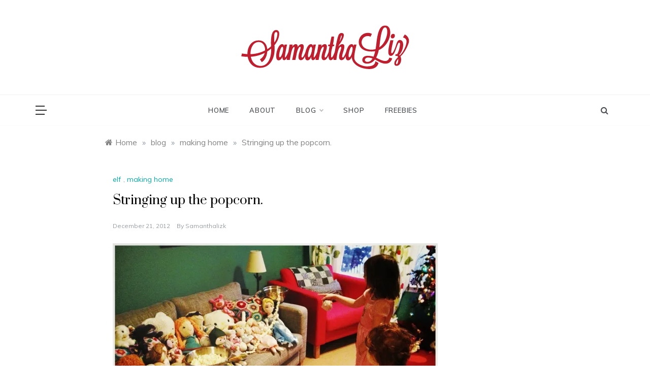

--- FILE ---
content_type: text/html; charset=UTF-8
request_url: http://samanthaliz.com/stringing-up-the-popcorn/
body_size: 10346
content:
<!doctype html>
<html lang="en-US">
<head>
	<meta charset="UTF-8">
	<meta name="viewport" content="width=device-width, initial-scale=1">
	<link rel="profile" href="https://gmpg.org/xfn/11">
	<title>Stringing up the popcorn. &#8211; samantha liz</title>
<meta name='robots' content='max-image-preview:large' />
<link rel='dns-prefetch' href='//secure.gravatar.com' />
<link rel='dns-prefetch' href='//fonts.googleapis.com' />
<link rel='dns-prefetch' href='//v0.wordpress.com' />
<link rel='dns-prefetch' href='//i0.wp.com' />
<link rel='dns-prefetch' href='//i1.wp.com' />
<link rel='dns-prefetch' href='//i2.wp.com' />
<link rel='dns-prefetch' href='//c0.wp.com' />
<link rel="alternate" type="application/rss+xml" title="samantha liz &raquo; Feed" href="http://samanthaliz.com/feed/" />
<link rel="alternate" type="application/rss+xml" title="samantha liz &raquo; Comments Feed" href="http://samanthaliz.com/comments/feed/" />
<script type="text/javascript">
window._wpemojiSettings = {"baseUrl":"https:\/\/s.w.org\/images\/core\/emoji\/14.0.0\/72x72\/","ext":".png","svgUrl":"https:\/\/s.w.org\/images\/core\/emoji\/14.0.0\/svg\/","svgExt":".svg","source":{"concatemoji":"http:\/\/samanthaliz.com\/wp-includes\/js\/wp-emoji-release.min.js?ver=6.2.8"}};
/*! This file is auto-generated */
!function(e,a,t){var n,r,o,i=a.createElement("canvas"),p=i.getContext&&i.getContext("2d");function s(e,t){p.clearRect(0,0,i.width,i.height),p.fillText(e,0,0);e=i.toDataURL();return p.clearRect(0,0,i.width,i.height),p.fillText(t,0,0),e===i.toDataURL()}function c(e){var t=a.createElement("script");t.src=e,t.defer=t.type="text/javascript",a.getElementsByTagName("head")[0].appendChild(t)}for(o=Array("flag","emoji"),t.supports={everything:!0,everythingExceptFlag:!0},r=0;r<o.length;r++)t.supports[o[r]]=function(e){if(p&&p.fillText)switch(p.textBaseline="top",p.font="600 32px Arial",e){case"flag":return s("\ud83c\udff3\ufe0f\u200d\u26a7\ufe0f","\ud83c\udff3\ufe0f\u200b\u26a7\ufe0f")?!1:!s("\ud83c\uddfa\ud83c\uddf3","\ud83c\uddfa\u200b\ud83c\uddf3")&&!s("\ud83c\udff4\udb40\udc67\udb40\udc62\udb40\udc65\udb40\udc6e\udb40\udc67\udb40\udc7f","\ud83c\udff4\u200b\udb40\udc67\u200b\udb40\udc62\u200b\udb40\udc65\u200b\udb40\udc6e\u200b\udb40\udc67\u200b\udb40\udc7f");case"emoji":return!s("\ud83e\udef1\ud83c\udffb\u200d\ud83e\udef2\ud83c\udfff","\ud83e\udef1\ud83c\udffb\u200b\ud83e\udef2\ud83c\udfff")}return!1}(o[r]),t.supports.everything=t.supports.everything&&t.supports[o[r]],"flag"!==o[r]&&(t.supports.everythingExceptFlag=t.supports.everythingExceptFlag&&t.supports[o[r]]);t.supports.everythingExceptFlag=t.supports.everythingExceptFlag&&!t.supports.flag,t.DOMReady=!1,t.readyCallback=function(){t.DOMReady=!0},t.supports.everything||(n=function(){t.readyCallback()},a.addEventListener?(a.addEventListener("DOMContentLoaded",n,!1),e.addEventListener("load",n,!1)):(e.attachEvent("onload",n),a.attachEvent("onreadystatechange",function(){"complete"===a.readyState&&t.readyCallback()})),(e=t.source||{}).concatemoji?c(e.concatemoji):e.wpemoji&&e.twemoji&&(c(e.twemoji),c(e.wpemoji)))}(window,document,window._wpemojiSettings);
</script>
<style type="text/css">
img.wp-smiley,
img.emoji {
	display: inline !important;
	border: none !important;
	box-shadow: none !important;
	height: 1em !important;
	width: 1em !important;
	margin: 0 0.07em !important;
	vertical-align: -0.1em !important;
	background: none !important;
	padding: 0 !important;
}
</style>
	<link rel='stylesheet' id='wp-block-library-css' href='https://c0.wp.com/c/6.2.8/wp-includes/css/dist/block-library/style.min.css' type='text/css' media='all' />
<style id='wp-block-library-inline-css' type='text/css'>
.has-text-align-justify{text-align:justify;}
</style>
<style id='wp-block-library-theme-inline-css' type='text/css'>
.wp-block-audio figcaption{color:#555;font-size:13px;text-align:center}.is-dark-theme .wp-block-audio figcaption{color:hsla(0,0%,100%,.65)}.wp-block-audio{margin:0 0 1em}.wp-block-code{border:1px solid #ccc;border-radius:4px;font-family:Menlo,Consolas,monaco,monospace;padding:.8em 1em}.wp-block-embed figcaption{color:#555;font-size:13px;text-align:center}.is-dark-theme .wp-block-embed figcaption{color:hsla(0,0%,100%,.65)}.wp-block-embed{margin:0 0 1em}.blocks-gallery-caption{color:#555;font-size:13px;text-align:center}.is-dark-theme .blocks-gallery-caption{color:hsla(0,0%,100%,.65)}.wp-block-image figcaption{color:#555;font-size:13px;text-align:center}.is-dark-theme .wp-block-image figcaption{color:hsla(0,0%,100%,.65)}.wp-block-image{margin:0 0 1em}.wp-block-pullquote{border-bottom:4px solid;border-top:4px solid;color:currentColor;margin-bottom:1.75em}.wp-block-pullquote cite,.wp-block-pullquote footer,.wp-block-pullquote__citation{color:currentColor;font-size:.8125em;font-style:normal;text-transform:uppercase}.wp-block-quote{border-left:.25em solid;margin:0 0 1.75em;padding-left:1em}.wp-block-quote cite,.wp-block-quote footer{color:currentColor;font-size:.8125em;font-style:normal;position:relative}.wp-block-quote.has-text-align-right{border-left:none;border-right:.25em solid;padding-left:0;padding-right:1em}.wp-block-quote.has-text-align-center{border:none;padding-left:0}.wp-block-quote.is-large,.wp-block-quote.is-style-large,.wp-block-quote.is-style-plain{border:none}.wp-block-search .wp-block-search__label{font-weight:700}.wp-block-search__button{border:1px solid #ccc;padding:.375em .625em}:where(.wp-block-group.has-background){padding:1.25em 2.375em}.wp-block-separator.has-css-opacity{opacity:.4}.wp-block-separator{border:none;border-bottom:2px solid;margin-left:auto;margin-right:auto}.wp-block-separator.has-alpha-channel-opacity{opacity:1}.wp-block-separator:not(.is-style-wide):not(.is-style-dots){width:100px}.wp-block-separator.has-background:not(.is-style-dots){border-bottom:none;height:1px}.wp-block-separator.has-background:not(.is-style-wide):not(.is-style-dots){height:2px}.wp-block-table{margin:0 0 1em}.wp-block-table td,.wp-block-table th{word-break:normal}.wp-block-table figcaption{color:#555;font-size:13px;text-align:center}.is-dark-theme .wp-block-table figcaption{color:hsla(0,0%,100%,.65)}.wp-block-video figcaption{color:#555;font-size:13px;text-align:center}.is-dark-theme .wp-block-video figcaption{color:hsla(0,0%,100%,.65)}.wp-block-video{margin:0 0 1em}.wp-block-template-part.has-background{margin-bottom:0;margin-top:0;padding:1.25em 2.375em}
</style>
<link rel='stylesheet' id='classic-theme-styles-css' href='https://c0.wp.com/c/6.2.8/wp-includes/css/classic-themes.min.css' type='text/css' media='all' />
<style id='global-styles-inline-css' type='text/css'>
body{--wp--preset--color--black: #000000;--wp--preset--color--cyan-bluish-gray: #abb8c3;--wp--preset--color--white: #ffffff;--wp--preset--color--pale-pink: #f78da7;--wp--preset--color--vivid-red: #cf2e2e;--wp--preset--color--luminous-vivid-orange: #ff6900;--wp--preset--color--luminous-vivid-amber: #fcb900;--wp--preset--color--light-green-cyan: #7bdcb5;--wp--preset--color--vivid-green-cyan: #00d084;--wp--preset--color--pale-cyan-blue: #8ed1fc;--wp--preset--color--vivid-cyan-blue: #0693e3;--wp--preset--color--vivid-purple: #9b51e0;--wp--preset--gradient--vivid-cyan-blue-to-vivid-purple: linear-gradient(135deg,rgba(6,147,227,1) 0%,rgb(155,81,224) 100%);--wp--preset--gradient--light-green-cyan-to-vivid-green-cyan: linear-gradient(135deg,rgb(122,220,180) 0%,rgb(0,208,130) 100%);--wp--preset--gradient--luminous-vivid-amber-to-luminous-vivid-orange: linear-gradient(135deg,rgba(252,185,0,1) 0%,rgba(255,105,0,1) 100%);--wp--preset--gradient--luminous-vivid-orange-to-vivid-red: linear-gradient(135deg,rgba(255,105,0,1) 0%,rgb(207,46,46) 100%);--wp--preset--gradient--very-light-gray-to-cyan-bluish-gray: linear-gradient(135deg,rgb(238,238,238) 0%,rgb(169,184,195) 100%);--wp--preset--gradient--cool-to-warm-spectrum: linear-gradient(135deg,rgb(74,234,220) 0%,rgb(151,120,209) 20%,rgb(207,42,186) 40%,rgb(238,44,130) 60%,rgb(251,105,98) 80%,rgb(254,248,76) 100%);--wp--preset--gradient--blush-light-purple: linear-gradient(135deg,rgb(255,206,236) 0%,rgb(152,150,240) 100%);--wp--preset--gradient--blush-bordeaux: linear-gradient(135deg,rgb(254,205,165) 0%,rgb(254,45,45) 50%,rgb(107,0,62) 100%);--wp--preset--gradient--luminous-dusk: linear-gradient(135deg,rgb(255,203,112) 0%,rgb(199,81,192) 50%,rgb(65,88,208) 100%);--wp--preset--gradient--pale-ocean: linear-gradient(135deg,rgb(255,245,203) 0%,rgb(182,227,212) 50%,rgb(51,167,181) 100%);--wp--preset--gradient--electric-grass: linear-gradient(135deg,rgb(202,248,128) 0%,rgb(113,206,126) 100%);--wp--preset--gradient--midnight: linear-gradient(135deg,rgb(2,3,129) 0%,rgb(40,116,252) 100%);--wp--preset--duotone--dark-grayscale: url('#wp-duotone-dark-grayscale');--wp--preset--duotone--grayscale: url('#wp-duotone-grayscale');--wp--preset--duotone--purple-yellow: url('#wp-duotone-purple-yellow');--wp--preset--duotone--blue-red: url('#wp-duotone-blue-red');--wp--preset--duotone--midnight: url('#wp-duotone-midnight');--wp--preset--duotone--magenta-yellow: url('#wp-duotone-magenta-yellow');--wp--preset--duotone--purple-green: url('#wp-duotone-purple-green');--wp--preset--duotone--blue-orange: url('#wp-duotone-blue-orange');--wp--preset--font-size--small: 16px;--wp--preset--font-size--medium: 20px;--wp--preset--font-size--large: 25px;--wp--preset--font-size--x-large: 42px;--wp--preset--font-size--larger: 35px;--wp--preset--spacing--20: 0.44rem;--wp--preset--spacing--30: 0.67rem;--wp--preset--spacing--40: 1rem;--wp--preset--spacing--50: 1.5rem;--wp--preset--spacing--60: 2.25rem;--wp--preset--spacing--70: 3.38rem;--wp--preset--spacing--80: 5.06rem;--wp--preset--shadow--natural: 6px 6px 9px rgba(0, 0, 0, 0.2);--wp--preset--shadow--deep: 12px 12px 50px rgba(0, 0, 0, 0.4);--wp--preset--shadow--sharp: 6px 6px 0px rgba(0, 0, 0, 0.2);--wp--preset--shadow--outlined: 6px 6px 0px -3px rgba(255, 255, 255, 1), 6px 6px rgba(0, 0, 0, 1);--wp--preset--shadow--crisp: 6px 6px 0px rgba(0, 0, 0, 1);}:where(.is-layout-flex){gap: 0.5em;}body .is-layout-flow > .alignleft{float: left;margin-inline-start: 0;margin-inline-end: 2em;}body .is-layout-flow > .alignright{float: right;margin-inline-start: 2em;margin-inline-end: 0;}body .is-layout-flow > .aligncenter{margin-left: auto !important;margin-right: auto !important;}body .is-layout-constrained > .alignleft{float: left;margin-inline-start: 0;margin-inline-end: 2em;}body .is-layout-constrained > .alignright{float: right;margin-inline-start: 2em;margin-inline-end: 0;}body .is-layout-constrained > .aligncenter{margin-left: auto !important;margin-right: auto !important;}body .is-layout-constrained > :where(:not(.alignleft):not(.alignright):not(.alignfull)){max-width: var(--wp--style--global--content-size);margin-left: auto !important;margin-right: auto !important;}body .is-layout-constrained > .alignwide{max-width: var(--wp--style--global--wide-size);}body .is-layout-flex{display: flex;}body .is-layout-flex{flex-wrap: wrap;align-items: center;}body .is-layout-flex > *{margin: 0;}:where(.wp-block-columns.is-layout-flex){gap: 2em;}.has-black-color{color: var(--wp--preset--color--black) !important;}.has-cyan-bluish-gray-color{color: var(--wp--preset--color--cyan-bluish-gray) !important;}.has-white-color{color: var(--wp--preset--color--white) !important;}.has-pale-pink-color{color: var(--wp--preset--color--pale-pink) !important;}.has-vivid-red-color{color: var(--wp--preset--color--vivid-red) !important;}.has-luminous-vivid-orange-color{color: var(--wp--preset--color--luminous-vivid-orange) !important;}.has-luminous-vivid-amber-color{color: var(--wp--preset--color--luminous-vivid-amber) !important;}.has-light-green-cyan-color{color: var(--wp--preset--color--light-green-cyan) !important;}.has-vivid-green-cyan-color{color: var(--wp--preset--color--vivid-green-cyan) !important;}.has-pale-cyan-blue-color{color: var(--wp--preset--color--pale-cyan-blue) !important;}.has-vivid-cyan-blue-color{color: var(--wp--preset--color--vivid-cyan-blue) !important;}.has-vivid-purple-color{color: var(--wp--preset--color--vivid-purple) !important;}.has-black-background-color{background-color: var(--wp--preset--color--black) !important;}.has-cyan-bluish-gray-background-color{background-color: var(--wp--preset--color--cyan-bluish-gray) !important;}.has-white-background-color{background-color: var(--wp--preset--color--white) !important;}.has-pale-pink-background-color{background-color: var(--wp--preset--color--pale-pink) !important;}.has-vivid-red-background-color{background-color: var(--wp--preset--color--vivid-red) !important;}.has-luminous-vivid-orange-background-color{background-color: var(--wp--preset--color--luminous-vivid-orange) !important;}.has-luminous-vivid-amber-background-color{background-color: var(--wp--preset--color--luminous-vivid-amber) !important;}.has-light-green-cyan-background-color{background-color: var(--wp--preset--color--light-green-cyan) !important;}.has-vivid-green-cyan-background-color{background-color: var(--wp--preset--color--vivid-green-cyan) !important;}.has-pale-cyan-blue-background-color{background-color: var(--wp--preset--color--pale-cyan-blue) !important;}.has-vivid-cyan-blue-background-color{background-color: var(--wp--preset--color--vivid-cyan-blue) !important;}.has-vivid-purple-background-color{background-color: var(--wp--preset--color--vivid-purple) !important;}.has-black-border-color{border-color: var(--wp--preset--color--black) !important;}.has-cyan-bluish-gray-border-color{border-color: var(--wp--preset--color--cyan-bluish-gray) !important;}.has-white-border-color{border-color: var(--wp--preset--color--white) !important;}.has-pale-pink-border-color{border-color: var(--wp--preset--color--pale-pink) !important;}.has-vivid-red-border-color{border-color: var(--wp--preset--color--vivid-red) !important;}.has-luminous-vivid-orange-border-color{border-color: var(--wp--preset--color--luminous-vivid-orange) !important;}.has-luminous-vivid-amber-border-color{border-color: var(--wp--preset--color--luminous-vivid-amber) !important;}.has-light-green-cyan-border-color{border-color: var(--wp--preset--color--light-green-cyan) !important;}.has-vivid-green-cyan-border-color{border-color: var(--wp--preset--color--vivid-green-cyan) !important;}.has-pale-cyan-blue-border-color{border-color: var(--wp--preset--color--pale-cyan-blue) !important;}.has-vivid-cyan-blue-border-color{border-color: var(--wp--preset--color--vivid-cyan-blue) !important;}.has-vivid-purple-border-color{border-color: var(--wp--preset--color--vivid-purple) !important;}.has-vivid-cyan-blue-to-vivid-purple-gradient-background{background: var(--wp--preset--gradient--vivid-cyan-blue-to-vivid-purple) !important;}.has-light-green-cyan-to-vivid-green-cyan-gradient-background{background: var(--wp--preset--gradient--light-green-cyan-to-vivid-green-cyan) !important;}.has-luminous-vivid-amber-to-luminous-vivid-orange-gradient-background{background: var(--wp--preset--gradient--luminous-vivid-amber-to-luminous-vivid-orange) !important;}.has-luminous-vivid-orange-to-vivid-red-gradient-background{background: var(--wp--preset--gradient--luminous-vivid-orange-to-vivid-red) !important;}.has-very-light-gray-to-cyan-bluish-gray-gradient-background{background: var(--wp--preset--gradient--very-light-gray-to-cyan-bluish-gray) !important;}.has-cool-to-warm-spectrum-gradient-background{background: var(--wp--preset--gradient--cool-to-warm-spectrum) !important;}.has-blush-light-purple-gradient-background{background: var(--wp--preset--gradient--blush-light-purple) !important;}.has-blush-bordeaux-gradient-background{background: var(--wp--preset--gradient--blush-bordeaux) !important;}.has-luminous-dusk-gradient-background{background: var(--wp--preset--gradient--luminous-dusk) !important;}.has-pale-ocean-gradient-background{background: var(--wp--preset--gradient--pale-ocean) !important;}.has-electric-grass-gradient-background{background: var(--wp--preset--gradient--electric-grass) !important;}.has-midnight-gradient-background{background: var(--wp--preset--gradient--midnight) !important;}.has-small-font-size{font-size: var(--wp--preset--font-size--small) !important;}.has-medium-font-size{font-size: var(--wp--preset--font-size--medium) !important;}.has-large-font-size{font-size: var(--wp--preset--font-size--large) !important;}.has-x-large-font-size{font-size: var(--wp--preset--font-size--x-large) !important;}
.wp-block-navigation a:where(:not(.wp-element-button)){color: inherit;}
:where(.wp-block-columns.is-layout-flex){gap: 2em;}
.wp-block-pullquote{font-size: 1.5em;line-height: 1.6;}
</style>
<link rel='stylesheet' id='polite-body-css' href='//fonts.googleapis.com/css?family=Muli:400,400i,500,600,700&#038;display=swap' type='text/css' media='all' />
<link rel='stylesheet' id='polite-heading-css' href='//fonts.googleapis.com/css?family=Prata&#038;display=swap' type='text/css' media='all' />
<link rel='stylesheet' id='polite-sign-css' href='//fonts.googleapis.com/css?family=Monsieur+La+Doulaise&#038;display=swap' type='text/css' media='all' />
<link rel='stylesheet' id='font-awesome-css' href='http://samanthaliz.com/wp-content/themes/polite/css/font-awesome.min.css?ver=4.5.0' type='text/css' media='all' />
<link rel='stylesheet' id='grid-css-css' href='http://samanthaliz.com/wp-content/themes/polite/css/grid.min.css?ver=4.5.0' type='text/css' media='all' />
<link rel='stylesheet' id='slick-css' href='http://samanthaliz.com/wp-content/themes/polite/assets/css/slick.css?ver=4.5.0' type='text/css' media='all' />
<link rel='stylesheet' id='offcanvas-style-css' href='http://samanthaliz.com/wp-content/themes/polite/assets/css/canvi.css?ver=4.5.0' type='text/css' media='all' />
<link rel='stylesheet' id='polite-style-css' href='http://samanthaliz.com/wp-content/themes/polite/style.css?ver=6.2.8' type='text/css' media='all' />
<style id='polite-style-inline-css' type='text/css'>

            #toTop,
            a.effect:before,
            .show-more,
            a.link-format,
            .comment-form #submit:hover, 
            .comment-form #submit:focus,
            .meta_bottom .post-share a:hover,
            .tabs-nav li:before,
            .post-slider-section .s-cat,
            .sidebar-3 .widget-title:after,
            .bottom-caption .slick-current .slider-items span,
            aarticle.format-status .post-content .post-format::after,
            article.format-chat .post-content .post-format::after, 
            article.format-link .post-content .post-format::after,
            article.format-standard .post-content .post-format::after, 
            article.format-image .post-content .post-format::after, 
            article.hentry.sticky .post-content .post-format::after, 
            article.format-video .post-content .post-format::after, 
            article.format-gallery .post-content .post-format::after, 
            article.format-audio .post-content .post-format::after, 
            article.format-quote .post-content .post-format::after{ 
                background-color: #00aaa5; 
                border-color: #00aaa5;
            }
            #author:active, 
            #email:active, 
            #url:active, 
            #comment:active, 
            #author:focus, 
            #email:focus, 
            #url:focus, 
            #comment:focus,
            #author:hover, 
            #email:hover, 
            #url:hover, 
            #comment:hover{
                border-color:#00aaa5;
            }
            .post-cats > span i, 
            .post-cats > span a,
            .slide-wrap .caption .s-cat,
            .slide-wrap .caption span a:hover,
            .comment-form .logged-in-as a:last-child:hover, 
            .comment-form .logged-in-as a:last-child:focus,
            .main-header a:hover, 
            .main-header a:focus, 
            .main-header a:active,
            .top-menu > ul > li > a:hover,
            .main-menu ul li.current-menu-item > a, 
            .header-2 .main-menu > ul > li.current-menu-item > a,
            .main-menu ul li:hover > a,
            .post-navigation .nav-links a:hover, 
            .post-navigation .nav-links a:focus,
            .tabs-nav li.tab-active a, 
            .tabs-nav li.tab-active,
            .tabs-nav li.tab-active a, 
            .tabs-nav li.tab-active,
            ul.trail-items li a:hover span,
            .author-socials a:hover,
            .post-date a:focus, 
            .post-date a:hover,
            .post-excerpt a:hover, 
            .post-excerpt a:focus, 
            .content a:hover, 
            .content a:focus,
            .post-footer > span a:hover, 
            .post-footer > span a:focus,
            .widget a:hover, 
            .widget a:focus,
            .footer-menu li a:hover, 
            .footer-menu li a:focus,
            .footer-social-links a:hover,
            .footer-social-links a:focus,
            .site-footer a:hover, 
            .site-footer a:focus, .content-area p a{ 
                color : #00aaa5; 
            }
            .header-1 .head_one .logo{ 
                max-width : 600px; 
            }
            .header-image:before { 
                background-color : #000000; 
            }
            .header-image:before { 
                opacity : 0.1; 
            }
            .header-1 .header-image .head_one { 
                min-height : 100px; 
            }
</style>
<link rel='stylesheet' id='jetpack_css-css' href='https://c0.wp.com/p/jetpack/9.4.4/css/jetpack.css' type='text/css' media='all' />
<script type='text/javascript' src='https://c0.wp.com/c/6.2.8/wp-includes/js/jquery/jquery.min.js' id='jquery-core-js'></script>
<script type='text/javascript' src='https://c0.wp.com/c/6.2.8/wp-includes/js/jquery/jquery-migrate.min.js' id='jquery-migrate-js'></script>
<link rel="https://api.w.org/" href="http://samanthaliz.com/wp-json/" /><link rel="alternate" type="application/json" href="http://samanthaliz.com/wp-json/wp/v2/posts/2521" /><link rel="EditURI" type="application/rsd+xml" title="RSD" href="http://samanthaliz.com/xmlrpc.php?rsd" />
<link rel="wlwmanifest" type="application/wlwmanifest+xml" href="http://samanthaliz.com/wp-includes/wlwmanifest.xml" />
<meta name="generator" content="WordPress 6.2.8" />
<link rel="canonical" href="http://samanthaliz.com/stringing-up-the-popcorn/" />
<link rel='shortlink' href='https://wp.me/p2WV1c-EF' />
<link rel="alternate" type="application/json+oembed" href="http://samanthaliz.com/wp-json/oembed/1.0/embed?url=http%3A%2F%2Fsamanthaliz.com%2Fstringing-up-the-popcorn%2F" />
<link rel="alternate" type="text/xml+oembed" href="http://samanthaliz.com/wp-json/oembed/1.0/embed?url=http%3A%2F%2Fsamanthaliz.com%2Fstringing-up-the-popcorn%2F&#038;format=xml" />
		<style type="text/css">
					.site-title,
			.site-description {
				position: absolute;
				clip: rect(1px, 1px, 1px, 1px);
			}
				</style>
		
<!-- Jetpack Open Graph Tags -->
<meta property="og:type" content="article" />
<meta property="og:title" content="Stringing up the popcorn." />
<meta property="og:url" content="http://samanthaliz.com/stringing-up-the-popcorn/" />
<meta property="og:description" content="Molly told Elfie last night that she&#8217;d like her to gather all her stuffed friends downstairs to the living room for a Christmas surprise. She was more than happy to accommodate, complete with…" />
<meta property="article:published_time" content="2012-12-22T06:16:11+00:00" />
<meta property="article:modified_time" content="2012-12-22T07:14:09+00:00" />
<meta property="og:site_name" content="samantha liz" />
<meta property="og:image" content="https://i2.wp.com/samanthaliz.com/wp-content/uploads/2020/04/cropped-Asset-1.png?fit=512%2C512" />
<meta property="og:image:width" content="512" />
<meta property="og:image:height" content="512" />
<meta property="og:locale" content="en_US" />
<meta name="twitter:site" content="@samanthaliz" />
<meta name="twitter:text:title" content="Stringing up the popcorn." />
<meta name="twitter:image" content="https://i2.wp.com/samanthaliz.com/wp-content/uploads/2020/04/cropped-Asset-1.png?fit=240%2C240" />
<meta name="twitter:card" content="summary" />

<!-- End Jetpack Open Graph Tags -->
<link rel="icon" href="https://i2.wp.com/samanthaliz.com/wp-content/uploads/2020/04/cropped-Asset-1.png?fit=32%2C32" sizes="32x32" />
<link rel="icon" href="https://i2.wp.com/samanthaliz.com/wp-content/uploads/2020/04/cropped-Asset-1.png?fit=192%2C192" sizes="192x192" />
<link rel="apple-touch-icon" href="https://i2.wp.com/samanthaliz.com/wp-content/uploads/2020/04/cropped-Asset-1.png?fit=180%2C180" />
<meta name="msapplication-TileImage" content="https://i2.wp.com/samanthaliz.com/wp-content/uploads/2020/04/cropped-Asset-1.png?fit=270%2C270" />
			<style type="text/css" id="wp-custom-css">
				.entry-thumbnail { display: none; }			</style>
		</head>

<body class="post-template-default single single-post postid-2521 single-format-standard wp-custom-logo wp-embed-responsive no-sidebar at-sticky-sidebar single-middle-column masonry-post">
<svg xmlns="http://www.w3.org/2000/svg" viewBox="0 0 0 0" width="0" height="0" focusable="false" role="none" style="visibility: hidden; position: absolute; left: -9999px; overflow: hidden;" ><defs><filter id="wp-duotone-dark-grayscale"><feColorMatrix color-interpolation-filters="sRGB" type="matrix" values=" .299 .587 .114 0 0 .299 .587 .114 0 0 .299 .587 .114 0 0 .299 .587 .114 0 0 " /><feComponentTransfer color-interpolation-filters="sRGB" ><feFuncR type="table" tableValues="0 0.498039215686" /><feFuncG type="table" tableValues="0 0.498039215686" /><feFuncB type="table" tableValues="0 0.498039215686" /><feFuncA type="table" tableValues="1 1" /></feComponentTransfer><feComposite in2="SourceGraphic" operator="in" /></filter></defs></svg><svg xmlns="http://www.w3.org/2000/svg" viewBox="0 0 0 0" width="0" height="0" focusable="false" role="none" style="visibility: hidden; position: absolute; left: -9999px; overflow: hidden;" ><defs><filter id="wp-duotone-grayscale"><feColorMatrix color-interpolation-filters="sRGB" type="matrix" values=" .299 .587 .114 0 0 .299 .587 .114 0 0 .299 .587 .114 0 0 .299 .587 .114 0 0 " /><feComponentTransfer color-interpolation-filters="sRGB" ><feFuncR type="table" tableValues="0 1" /><feFuncG type="table" tableValues="0 1" /><feFuncB type="table" tableValues="0 1" /><feFuncA type="table" tableValues="1 1" /></feComponentTransfer><feComposite in2="SourceGraphic" operator="in" /></filter></defs></svg><svg xmlns="http://www.w3.org/2000/svg" viewBox="0 0 0 0" width="0" height="0" focusable="false" role="none" style="visibility: hidden; position: absolute; left: -9999px; overflow: hidden;" ><defs><filter id="wp-duotone-purple-yellow"><feColorMatrix color-interpolation-filters="sRGB" type="matrix" values=" .299 .587 .114 0 0 .299 .587 .114 0 0 .299 .587 .114 0 0 .299 .587 .114 0 0 " /><feComponentTransfer color-interpolation-filters="sRGB" ><feFuncR type="table" tableValues="0.549019607843 0.988235294118" /><feFuncG type="table" tableValues="0 1" /><feFuncB type="table" tableValues="0.717647058824 0.254901960784" /><feFuncA type="table" tableValues="1 1" /></feComponentTransfer><feComposite in2="SourceGraphic" operator="in" /></filter></defs></svg><svg xmlns="http://www.w3.org/2000/svg" viewBox="0 0 0 0" width="0" height="0" focusable="false" role="none" style="visibility: hidden; position: absolute; left: -9999px; overflow: hidden;" ><defs><filter id="wp-duotone-blue-red"><feColorMatrix color-interpolation-filters="sRGB" type="matrix" values=" .299 .587 .114 0 0 .299 .587 .114 0 0 .299 .587 .114 0 0 .299 .587 .114 0 0 " /><feComponentTransfer color-interpolation-filters="sRGB" ><feFuncR type="table" tableValues="0 1" /><feFuncG type="table" tableValues="0 0.278431372549" /><feFuncB type="table" tableValues="0.592156862745 0.278431372549" /><feFuncA type="table" tableValues="1 1" /></feComponentTransfer><feComposite in2="SourceGraphic" operator="in" /></filter></defs></svg><svg xmlns="http://www.w3.org/2000/svg" viewBox="0 0 0 0" width="0" height="0" focusable="false" role="none" style="visibility: hidden; position: absolute; left: -9999px; overflow: hidden;" ><defs><filter id="wp-duotone-midnight"><feColorMatrix color-interpolation-filters="sRGB" type="matrix" values=" .299 .587 .114 0 0 .299 .587 .114 0 0 .299 .587 .114 0 0 .299 .587 .114 0 0 " /><feComponentTransfer color-interpolation-filters="sRGB" ><feFuncR type="table" tableValues="0 0" /><feFuncG type="table" tableValues="0 0.647058823529" /><feFuncB type="table" tableValues="0 1" /><feFuncA type="table" tableValues="1 1" /></feComponentTransfer><feComposite in2="SourceGraphic" operator="in" /></filter></defs></svg><svg xmlns="http://www.w3.org/2000/svg" viewBox="0 0 0 0" width="0" height="0" focusable="false" role="none" style="visibility: hidden; position: absolute; left: -9999px; overflow: hidden;" ><defs><filter id="wp-duotone-magenta-yellow"><feColorMatrix color-interpolation-filters="sRGB" type="matrix" values=" .299 .587 .114 0 0 .299 .587 .114 0 0 .299 .587 .114 0 0 .299 .587 .114 0 0 " /><feComponentTransfer color-interpolation-filters="sRGB" ><feFuncR type="table" tableValues="0.780392156863 1" /><feFuncG type="table" tableValues="0 0.949019607843" /><feFuncB type="table" tableValues="0.352941176471 0.470588235294" /><feFuncA type="table" tableValues="1 1" /></feComponentTransfer><feComposite in2="SourceGraphic" operator="in" /></filter></defs></svg><svg xmlns="http://www.w3.org/2000/svg" viewBox="0 0 0 0" width="0" height="0" focusable="false" role="none" style="visibility: hidden; position: absolute; left: -9999px; overflow: hidden;" ><defs><filter id="wp-duotone-purple-green"><feColorMatrix color-interpolation-filters="sRGB" type="matrix" values=" .299 .587 .114 0 0 .299 .587 .114 0 0 .299 .587 .114 0 0 .299 .587 .114 0 0 " /><feComponentTransfer color-interpolation-filters="sRGB" ><feFuncR type="table" tableValues="0.650980392157 0.403921568627" /><feFuncG type="table" tableValues="0 1" /><feFuncB type="table" tableValues="0.447058823529 0.4" /><feFuncA type="table" tableValues="1 1" /></feComponentTransfer><feComposite in2="SourceGraphic" operator="in" /></filter></defs></svg><svg xmlns="http://www.w3.org/2000/svg" viewBox="0 0 0 0" width="0" height="0" focusable="false" role="none" style="visibility: hidden; position: absolute; left: -9999px; overflow: hidden;" ><defs><filter id="wp-duotone-blue-orange"><feColorMatrix color-interpolation-filters="sRGB" type="matrix" values=" .299 .587 .114 0 0 .299 .587 .114 0 0 .299 .587 .114 0 0 .299 .587 .114 0 0 " /><feComponentTransfer color-interpolation-filters="sRGB" ><feFuncR type="table" tableValues="0.0980392156863 1" /><feFuncG type="table" tableValues="0 0.662745098039" /><feFuncB type="table" tableValues="0.847058823529 0.419607843137" /><feFuncA type="table" tableValues="1 1" /></feComponentTransfer><feComposite in2="SourceGraphic" operator="in" /></filter></defs></svg><div id="page" class="site ">
	<a class="skip-link screen-reader-text" href="#content">Skip to content</a>

	<div class="myCanvasNav canvi-navbar">
	<div class="canvi-user-info">
	    <div class="canvi-user-info__data">
	        <span class="canvi-user-info__title">samantha liz</span>
	        <div class="canvi-user-info__close closebtn"></div>
	    </div>
	</div>
		
	<div class="default-widgets">
		
		<div class="widget widget_recent_entries">
		<h2 class="widgettitle">Recent Posts</h2>
		<ul>
											<li>
					<a href="http://samanthaliz.com/day-10-the-messiest-elf-visits-are-always-the-biggest-wins/">Day 10 &#8211; The messiest elf visits are always the biggest wins&#8230;</a>
									</li>
											<li>
					<a href="http://samanthaliz.com/day-5-gingerbread-houses/">{Day 5} Gingerbread Houses</a>
									</li>
											<li>
					<a href="http://samanthaliz.com/day-3-elf-waffles/">{Day 3} Elf Waffles</a>
									</li>
											<li>
					<a href="http://samanthaliz.com/day-2-elfie-and-elfa-hot-chocolate-time/">{Day 2} Elfie and Elfa Hot Chocolate Time!</a>
									</li>
											<li>
					<a href="http://samanthaliz.com/9-years-in-day-1-elfie-and-elfa-2020/">9 Years in&#8230; {Day 1} Elfie and Elfa &#8211; 2020</a>
									</li>
					</ul>

		</div>		<div class="widget widget_categories">
			<h2 class="widget-title">Most Used Categories</h2>
			<ul>
					<li class="cat-item cat-item-3"><a href="http://samanthaliz.com/category/blog/">blog</a> (616)
<ul class='children'>
	<li class="cat-item cat-item-9"><a href="http://samanthaliz.com/category/blog/life/">everyday life</a> (519)
</li>
	<li class="cat-item cat-item-6"><a href="http://samanthaliz.com/category/blog/home/">making home</a> (86)
</li>
	<li class="cat-item cat-item-21"><a href="http://samanthaliz.com/category/blog/elf/">elf</a> (68)
</li>
	<li class="cat-item cat-item-22"><a href="http://samanthaliz.com/category/blog/52x22013/">52&#215;2/2013</a> (51)
</li>
	<li class="cat-item cat-item-7"><a href="http://samanthaliz.com/category/blog/home-free/">home free</a> (40)
</li>
	<li class="cat-item cat-item-4"><a href="http://samanthaliz.com/category/blog/freebies/">freebies</a> (18)
</li>
	<li class="cat-item cat-item-10"><a href="http://samanthaliz.com/category/blog/sew-what/">sew what?</a> (15)
</li>
	<li class="cat-item cat-item-8"><a href="http://samanthaliz.com/category/blog/in-the-oven/">in the oven</a> (13)
</li>
	<li class="cat-item cat-item-5"><a href="http://samanthaliz.com/category/blog/hello-monday/">hello monday</a> (12)
</li>
</ul>
</li>
			</ul>
		</div>
	</div>
	</div>
<div class="js-canvi-content canvi-content">
<header class="header-1">
				
		<section class="main-header " style="background-image:url(); background-size: cover; background-position: center; background-repeat: no-repeat;">
		<div class="head_one clearfix">
			<div class="container">
				<div class="logo">
					<a href="http://samanthaliz.com/" class="custom-logo-link" rel="home"><img width="331" height="86" src="https://i0.wp.com/samanthaliz.com/wp-content/uploads/2020/04/Asset-3top.png?fit=331%2C86" class="custom-logo" alt="samantha liz" decoding="async" srcset="https://i0.wp.com/samanthaliz.com/wp-content/uploads/2020/04/Asset-3top.png?w=331 331w, https://i0.wp.com/samanthaliz.com/wp-content/uploads/2020/04/Asset-3top.png?resize=300%2C78 300w" sizes="(max-width: 331px) 100vw, 331px" /></a>					<h1 class="site-title"><a href="http://samanthaliz.com/" rel="home">samantha liz</a></h1>
								</div><!-- .site-logo -->
		</div>
	</div>
	<div class="menu-area">
		<div class="container">					
			<nav id="site-navigation">
									<button class="js-canvi-open-button--left mobile-menu"><span></span></button>
													<div class="search-wrapper">					
						<div class="search-box">
							<a href="javascript:void(0);" class="s_click"><i class="fa fa-search first_click" aria-hidden="true" style="display: block;"></i></a>
							<a href="javascript:void(0);" class="s_click"><i class="fa fa-times second_click" aria-hidden="true" style="display: none;"></i></a>
						</div>
						<div class="search-box-text">
							<form role="search" method="get" class="search-form" action="http://samanthaliz.com/">
				<label>
					<span class="screen-reader-text">Search for:</span>
					<input type="search" class="search-field" placeholder="Search &hellip;" value="" name="s" />
				</label>
				<input type="submit" class="search-submit" value="Search" />
			</form>						</div>				
					</div>
				
				<button class="bar-menu">
											<span>Menu</span>
									</button>
				<div class="main-menu menu-caret">
					<ul id="primary-menu" class=""><li id="menu-item-1724" class="menu-item menu-item-type-custom menu-item-object-custom menu-item-home menu-item-1724"><a href="http://samanthaliz.com">home</a></li>
<li id="menu-item-2323" class="menu-item menu-item-type-post_type menu-item-object-page menu-item-2323"><a href="http://samanthaliz.com/about/">about</a></li>
<li id="menu-item-1725" class="menu-item menu-item-type-custom menu-item-object-custom menu-item-has-children menu-item-1725"><a href="http://samanthaliz.com/category/blog/">blog</a>
<ul class="sub-menu">
	<li id="menu-item-1719" class="menu-item menu-item-type-taxonomy menu-item-object-category menu-item-1719"><a href="http://samanthaliz.com/category/blog/hello-monday/">hello monday</a></li>
	<li id="menu-item-1721" class="menu-item menu-item-type-taxonomy menu-item-object-category menu-item-1721"><a href="http://samanthaliz.com/category/blog/in-the-oven/">in the oven</a></li>
	<li id="menu-item-1723" class="menu-item menu-item-type-taxonomy menu-item-object-category menu-item-1723"><a href="http://samanthaliz.com/category/blog/wednesday-works/">wednesday works</a></li>
	<li id="menu-item-1722" class="menu-item menu-item-type-taxonomy menu-item-object-category menu-item-1722"><a href="http://samanthaliz.com/category/blog/sew-what/">sew what?</a></li>
	<li id="menu-item-1726" class="menu-item menu-item-type-taxonomy menu-item-object-category menu-item-1726"><a href="http://samanthaliz.com/category/blog/home-free/">home free</a></li>
	<li id="menu-item-1720" class="menu-item menu-item-type-taxonomy menu-item-object-category menu-item-1720"><a href="http://samanthaliz.com/category/blog/life/">everyday life</a></li>
</ul>
</li>
<li id="menu-item-1727" class="menu-item menu-item-type-custom menu-item-object-custom menu-item-1727"><a target="_blank" rel="noopener" href="https://www.etsy.com/shop/FlutteringBy">shop</a></li>
<li id="menu-item-1718" class="menu-item menu-item-type-taxonomy menu-item-object-category menu-item-1718"><a href="http://samanthaliz.com/category/blog/freebies/">freebies</a></li>
</ul>				</div>
			</nav><!-- #site-navigation -->
		</div>
	</div>
</setion><!-- #masthead -->
</header>


	     <section id="content" class="site-content posts-container">
    <div class="container">
        <div class="row">
			<div class="breadcrumbs-wrap">
				<div role="navigation" aria-label="Breadcrumbs" class="breadcrumb-trail breadcrumbs" itemprop="breadcrumb"><ul class="trail-items" itemscope itemtype="http://schema.org/BreadcrumbList"><meta name="numberOfItems" content="4" /><meta name="itemListOrder" content="Ascending" /><li itemprop="itemListElement" itemscope itemtype="http://schema.org/ListItem" class="trail-item trail-begin"><a href="http://samanthaliz.com/" rel="home" itemprop="item"><span itemprop="name">Home</span></a><meta itemprop="position" content="1" /></li><span class="delim">»</span><li itemprop="itemListElement" itemscope itemtype="http://schema.org/ListItem" class="trail-item"><a href="http://samanthaliz.com/category/blog/" itemprop="item"><span itemprop="name">blog</span></a><meta itemprop="position" content="2" /></li><span class="delim">»</span><li itemprop="itemListElement" itemscope itemtype="http://schema.org/ListItem" class="trail-item"><a href="http://samanthaliz.com/category/blog/home/" itemprop="item"><span itemprop="name">making home</span></a><meta itemprop="position" content="3" /></li><span class="delim">»</span><li itemprop="itemListElement" itemscope itemtype="http://schema.org/ListItem" class="trail-item trail-end"><a href="http://samanthaliz.com/stringing-up-the-popcorn/" itemprop="item"><span itemprop="name">Stringing up the popcorn.</span></a><meta itemprop="position" content="4" /></li><span class="delim">»</span></ul></div> 
			</div>
			<div id="primary" class="col-md-8 content-area">
				<main id="main" class="site-main">
					<article id="post-2521" class="post-2521 post type-post status-publish format-standard hentry category-elf category-home">
    <div class="post-wrap">
                <div class="post-content">
            <div class="post-cats">
                <span class="cat-links"><a href="http://samanthaliz.com/category/blog/elf/" rel="category tag">elf</a>, <a href="http://samanthaliz.com/category/blog/home/" rel="category tag">making home</a></span>            </div>
            <h1 class="post-title entry-title">Stringing up the popcorn.</h1>            <div class="post-date">
                                    <div class="entry-meta">
                        <span class="posted-on"><a href="http://samanthaliz.com/stringing-up-the-popcorn/" rel="bookmark"><time class="entry-date published" datetime="2012-12-21T23:16:11-07:00">December 21, 2012</time><time class="updated" datetime="2012-12-22T00:14:09-07:00">December 22, 2012</time></a></span><span class="post_by"> by <span class="author vcard"><a class="url fn n" href="http://samanthaliz.com/author/samanthalizk/">samanthalizk</a></span></span>                    </div><!-- .entry-meta -->
                            </div>

            <div class="content post-excerpt entry-content clearfix">
                <p><a href="https://i0.wp.com/samanthaliz.com/wp-content/uploads/2012/12/20121221-225947.jpg"><img decoding="async" src="https://i0.wp.com/samanthaliz.com/wp-content/uploads/2012/12/20121221-225947.jpg?w=640" alt="20121221-225947.jpg" class="alignnone size-full" data-recalc-dims="1" /></a>Molly told Elfie last night that she&#8217;d like her to gather all her stuffed friends downstairs to the living room for a Christmas surprise. </p>
<p><a href="https://i2.wp.com/samanthaliz.com/wp-content/uploads/2012/12/20121221-230012.jpg"><img decoding="async" src="https://i2.wp.com/samanthaliz.com/wp-content/uploads/2012/12/20121221-230012.jpg?w=640" alt="20121221-230012.jpg" class="alignnone size-full" data-recalc-dims="1" /></a>She was more than happy to accommodate, complete with movie accompaniment and popcorn. </p>
<p><a href="https://i0.wp.com/samanthaliz.com/wp-content/uploads/2012/12/20121221-230116.jpg"><img decoding="async" src="https://i0.wp.com/samanthaliz.com/wp-content/uploads/2012/12/20121221-230116.jpg?w=640" alt="20121221-230116.jpg" class="alignnone size-full" data-recalc-dims="1" /></a>This time, however, the popcorn was not to eat, but to string up to decorate. </p>
<p><a href="https://i2.wp.com/samanthaliz.com/wp-content/uploads/2012/12/20121221-230248.jpg"><img decoding="async" src="https://i2.wp.com/samanthaliz.com/wp-content/uploads/2012/12/20121221-230248.jpg?w=640" alt="20121221-230248.jpg" class="alignnone size-full" data-recalc-dims="1" /></a>The kids had watching Frosty the snowman, and they made some pretty impressive garland while they were at it too. </p>
<p><a href="https://i1.wp.com/samanthaliz.com/wp-content/uploads/2012/12/20121221-230224.jpg"><img decoding="async" src="https://i1.wp.com/samanthaliz.com/wp-content/uploads/2012/12/20121221-230224.jpg?w=640" alt="20121221-230224.jpg" class="alignnone size-full" data-recalc-dims="1" /></a></p>
            </div><!-- .entry-content -->
            <footer class="post-footer entry-footer">
                            </footer><!-- .entry-footer -->
            
	<nav class="navigation post-navigation" aria-label="Posts">
		<h2 class="screen-reader-text">Post navigation</h2>
		<div class="nav-links"><div class="nav-previous"><a href="http://samanthaliz.com/what-we-did-5-days-before-christmas/" rel="prev">What we did 5 days before Christmas.</a></div><div class="nav-next"><a href="http://samanthaliz.com/planes-trains-and-automobiles/" rel="next">Planes, Trains, and Automobiles.</a></div></div>
	</nav>        </div>
    </div>
</article><!-- #post-2521 -->				</main><!-- #main -->
			</div><!-- #primary -->
					</div>
	</div>
</section>
<section class="">
    <div class="container">
        <div class="row">
        	<div class="col-sm-12">
				                <div class="related-posts clearfix">
                    <h2 class="widget-title">
                        Other posts you may like...                    </h2>
                    <div class="related-posts-list">
                                                    <div class="show-2-related-posts">
                                <div class="post-wrap">
                                                                            <figure class="post-media">
                                            <a href="http://samanthaliz.com/day-10-the-messiest-elf-visits-are-always-the-biggest-wins/">
                                                <img width="850" height="550" src="https://i1.wp.com/samanthaliz.com/wp-content/uploads/2020/12/img_2098-1-scaled.jpg?resize=850%2C550" class="attachment-polite-related-post-thumbnails size-polite-related-post-thumbnails wp-post-image" alt="" decoding="async" loading="lazy" srcset="https://i1.wp.com/samanthaliz.com/wp-content/uploads/2020/12/img_2098-1-scaled.jpg?zoom=2&amp;resize=850%2C550 1700w, https://i1.wp.com/samanthaliz.com/wp-content/uploads/2020/12/img_2098-1-scaled.jpg?zoom=3&amp;resize=850%2C550 2550w" sizes="(max-width: 850px) 100vw, 850px" />                                            </a>
                                        </figure>
                                                                            <div class="post-content">
                                        <h2 class="post-title entry-title"><a
                                                    href="http://samanthaliz.com/day-10-the-messiest-elf-visits-are-always-the-biggest-wins/">Day 10 &#8211; The messiest elf visits are always the biggest wins&#8230;</a></h2>                                      
                                            <div class="post-date">
                                                December 10, 2020                                            </div>
                                    </div>
                                </div>
                            </div>
                                                        <div class="show-2-related-posts">
                                <div class="post-wrap">
                                                                            <figure class="post-media">
                                            <a href="http://samanthaliz.com/elf-party-elfie-and-elfa-day-24/">
                                                <img width="850" height="550" src="https://i1.wp.com/samanthaliz.com/wp-content/uploads/2018/12/img_5625.jpg?resize=850%2C550" class="attachment-polite-related-post-thumbnails size-polite-related-post-thumbnails wp-post-image" alt="" decoding="async" loading="lazy" srcset="https://i1.wp.com/samanthaliz.com/wp-content/uploads/2018/12/img_5625.jpg?zoom=2&amp;resize=850%2C550 1700w, https://i1.wp.com/samanthaliz.com/wp-content/uploads/2018/12/img_5625.jpg?zoom=3&amp;resize=850%2C550 2550w" sizes="(max-width: 850px) 100vw, 850px" />                                            </a>
                                        </figure>
                                                                            <div class="post-content">
                                        <h2 class="post-title entry-title"><a
                                                    href="http://samanthaliz.com/elf-party-elfie-and-elfa-day-24/">Elf Party {Elfie and Elfa &#8211; Day 24}</a></h2>                                      
                                            <div class="post-date">
                                                December 24, 2018                                            </div>
                                    </div>
                                </div>
                            </div>
                                                </div>
                </div> <!-- .related-post-block -->
                			</div>
		</div>
	</div>
</section>
<div class="footer-wrap">
	<div class="container">
		<div class="row">
								<div class="footer-col-1">
						<div class="footer-top-box wow fadeInUp">
													</div>
					</div>
							</div>
	</div>
	<footer class="site-footer">
		<div class="container">
			<div class="row">
				<div class="col-lg-6 col-md-6 col-sm-12 pull-right">
					<ul id="menu-little-comet-tails" class="footer-menu"><li class="menu-item menu-item-type-custom menu-item-object-custom menu-item-home menu-item-1724"><a href="http://samanthaliz.com">home</a></li>
<li class="menu-item menu-item-type-post_type menu-item-object-page menu-item-2323"><a href="http://samanthaliz.com/about/">about</a></li>
<li class="menu-item menu-item-type-custom menu-item-object-custom menu-item-has-children menu-item-1725"><a href="http://samanthaliz.com/category/blog/">blog</a>
<ul class="sub-menu">
	<li class="menu-item menu-item-type-taxonomy menu-item-object-category menu-item-1719"><a href="http://samanthaliz.com/category/blog/hello-monday/">hello monday</a></li>
	<li class="menu-item menu-item-type-taxonomy menu-item-object-category menu-item-1721"><a href="http://samanthaliz.com/category/blog/in-the-oven/">in the oven</a></li>
	<li class="menu-item menu-item-type-taxonomy menu-item-object-category menu-item-1723"><a href="http://samanthaliz.com/category/blog/wednesday-works/">wednesday works</a></li>
	<li class="menu-item menu-item-type-taxonomy menu-item-object-category menu-item-1722"><a href="http://samanthaliz.com/category/blog/sew-what/">sew what?</a></li>
	<li class="menu-item menu-item-type-taxonomy menu-item-object-category menu-item-1726"><a href="http://samanthaliz.com/category/blog/home-free/">home free</a></li>
	<li class="menu-item menu-item-type-taxonomy menu-item-object-category menu-item-1720"><a href="http://samanthaliz.com/category/blog/life/">everyday life</a></li>
</ul>
</li>
<li class="menu-item menu-item-type-custom menu-item-object-custom menu-item-1727"><a target="_blank" rel="noopener" href="https://www.etsy.com/shop/FlutteringBy">shop</a></li>
<li class="menu-item menu-item-type-taxonomy menu-item-object-category menu-item-1718"><a href="http://samanthaliz.com/category/blog/freebies/">freebies</a></li>
</ul>				</div>
				<div class="col-lg-6 col-md-6 col-sm-12 pull-left">
					<div class="copyright">
						Copyright All Rights Reserved 2022					</div>
					<div class="site-info">
						<a href="https://wordpress.org/">
							Proudly powered by WordPress						</a>
						<span class="sep"> | </span>
						Theme: Polite by <a href="https://www.templatesell.com/">Template Sell</a>.					</div>
				</div>
				
			</div>
		</div>
	</footer>
	            <a id="toTop" class="go-to-top" href="#" title="Go to Top">
                <i class="fa fa-angle-double-up"></i>
            </a>
</div>
</div><!-- main container -->
</div><!-- #page -->
<script type='text/javascript' src='https://c0.wp.com/p/jetpack/9.4.4/_inc/build/photon/photon.min.js' id='jetpack-photon-js'></script>
<script type='text/javascript' src='http://samanthaliz.com/wp-content/themes/polite/assets/js/custom-infinte-pagination.js?ver=4.6.0' id='polite-custom-pagination-js'></script>
<script type='text/javascript' src='https://c0.wp.com/c/6.2.8/wp-includes/js/imagesloaded.min.js' id='imagesloaded-js'></script>
<script type='text/javascript' src='https://c0.wp.com/c/6.2.8/wp-includes/js/masonry.min.js' id='masonry-js'></script>
<script type='text/javascript' src='http://samanthaliz.com/wp-content/themes/polite/assets/js/custom-masonry.js?ver=4.6.0' id='polite-custom-masonry-js'></script>
<script type='text/javascript' src='http://samanthaliz.com/wp-content/themes/polite/js/navigation.js?ver=20200412' id='polite-navigation-js'></script>
<script type='text/javascript' src='http://samanthaliz.com/wp-content/themes/polite/assets/js/slick.js?ver=4.6.0' id='slick-js'></script>
<script type='text/javascript' src='http://samanthaliz.com/wp-content/themes/polite/assets/js/canvi.js?ver=4.6.0' id='offcanvas-script-js'></script>
<script type='text/javascript' src='http://samanthaliz.com/wp-content/themes/polite/assets/js/canvi-custom.js?ver=4.6.0' id='offcanvas-custom-js'></script>
<script type='text/javascript' src='http://samanthaliz.com/wp-content/themes/polite/assets/js/script.js?ver=20200412' id='polite-script-js'></script>
<script type='text/javascript' id='polite-custom-js-extra'>
/* <![CDATA[ */
var polite_ajax = {"ajaxurl":"http:\/\/samanthaliz.com\/wp-admin\/admin-ajax.php","paged":"1","max_num_pages":"0","next_posts":"","show_more":"View More","no_more_posts":"No More"};
/* ]]> */
</script>
<script type='text/javascript' src='http://samanthaliz.com/wp-content/themes/polite/assets/js/custom.js?ver=20200412' id='polite-custom-js'></script>
<script type='text/javascript' src='http://samanthaliz.com/wp-content/themes/polite/js/skip-link-focus-fix.js?ver=20200412' id='polite-skip-link-focus-fix-js'></script>
<script src='https://stats.wp.com/e-202604.js' defer></script>
<script>
	_stq = window._stq || [];
	_stq.push([ 'view', {v:'ext',j:'1:9.4.4',blog:'43594878',post:'2521',tz:'-7',srv:'samanthaliz.com'} ]);
	_stq.push([ 'clickTrackerInit', '43594878', '2521' ]);
</script>
</body>
</html>